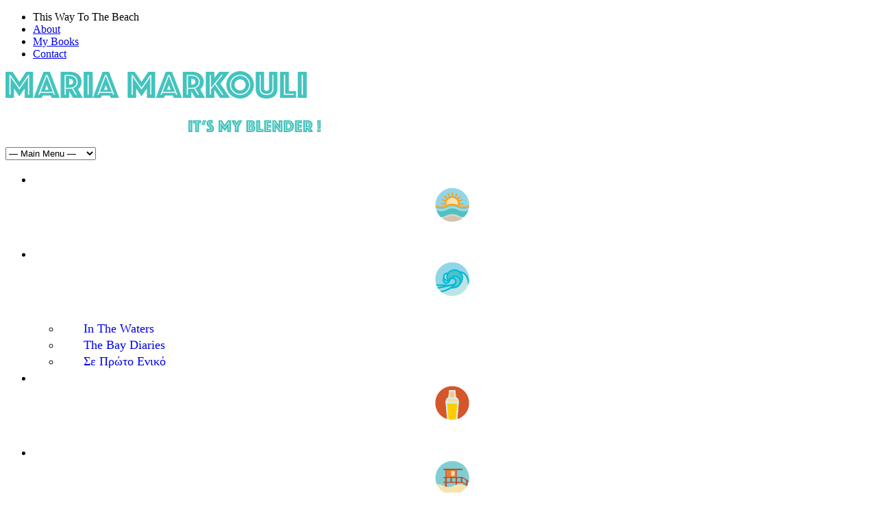

--- FILE ---
content_type: text/html; charset=utf-8
request_url: https://www.google.com/recaptcha/api2/aframe
body_size: 269
content:
<!DOCTYPE HTML><html><head><meta http-equiv="content-type" content="text/html; charset=UTF-8"></head><body><script nonce="XXHWiszT1MGr9dkYJQ3e0Q">/** Anti-fraud and anti-abuse applications only. See google.com/recaptcha */ try{var clients={'sodar':'https://pagead2.googlesyndication.com/pagead/sodar?'};window.addEventListener("message",function(a){try{if(a.source===window.parent){var b=JSON.parse(a.data);var c=clients[b['id']];if(c){var d=document.createElement('img');d.src=c+b['params']+'&rc='+(localStorage.getItem("rc::a")?sessionStorage.getItem("rc::b"):"");window.document.body.appendChild(d);sessionStorage.setItem("rc::e",parseInt(sessionStorage.getItem("rc::e")||0)+1);localStorage.setItem("rc::h",'1769489436823');}}}catch(b){}});window.parent.postMessage("_grecaptcha_ready", "*");}catch(b){}</script></body></html>